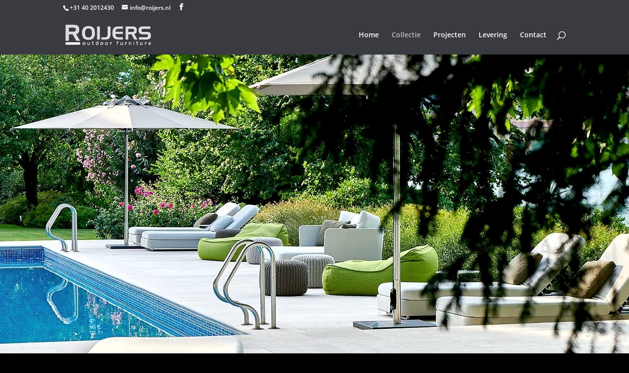

--- FILE ---
content_type: text/plain
request_url: https://www.google-analytics.com/j/collect?v=1&_v=j102&a=1405943903&t=pageview&_s=1&dl=https%3A%2F%2Froijers.nl%2F%3Fpage_id%3D283&ul=en-us%40posix&dt=Collectie%20-%20Roijers&sr=1280x720&vp=1280x720&_u=YEBAAEABAAAAACAAI~&jid=1022465769&gjid=1734348048&cid=1875020057.1768748887&tid=UA-24548219-1&_gid=334042729.1768748887&_r=1&_slc=1&gtm=45He61e1n81KJV8M92v846571042za200zd846571042&gcd=13l3l3l3l1l1&dma=0&tag_exp=103116026~103200004~104527907~104528501~104684208~104684211~105391252~115495940~115938465~115938469~116992597~117041587&z=518950868
body_size: -449
content:
2,cG-K7K591F1JP